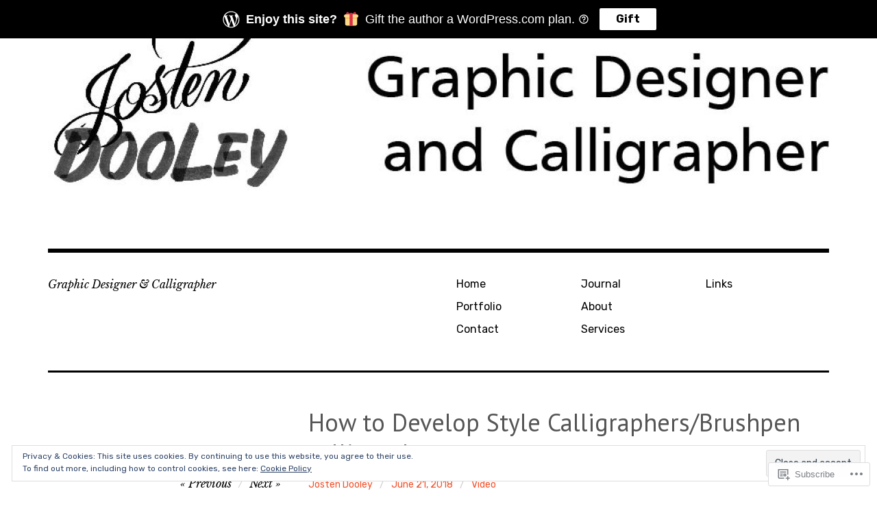

--- FILE ---
content_type: text/css;charset=utf-8
request_url: https://s0.wp.com/?custom-css=1&csblog=2CyXl&cscache=6&csrev=13
body_size: -66
content:
#mc_embed_signup{background:#fff;clear:left;font:14px Helvetica, Arial, sans-serif;width:400px}